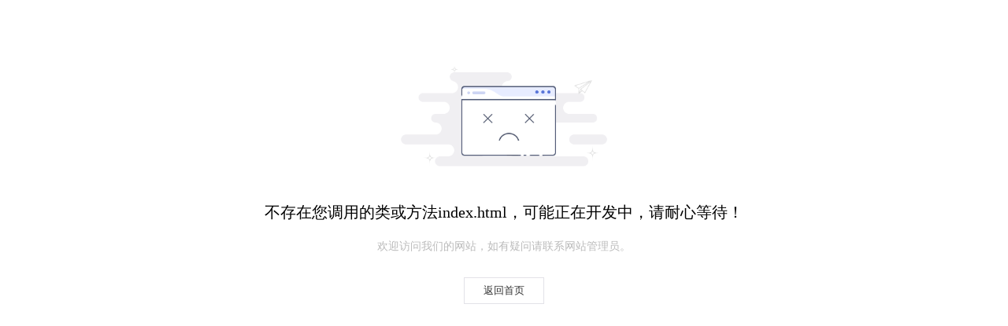

--- FILE ---
content_type: text/html; charset=utf-8
request_url: https://www.hjmpx.com/sitemap.html
body_size: 461
content:
<!doctype html>
<html>
<head>
    <meta charset="utf-8">
    <title>错误信息</title>
    <meta name="viewport" content="width=device-width, initial-scale=1.0, minimum-scale=1.0, maximum-scale=1.0, user-scalable=0" />
	<meta name="apple-mobile-web-app-capable" content="yes" />
</head>
<body>


<div style="margin:0 auto; text-align:center; margin-top:5%;">
    <div style="margin-bottom:20px;"><img src="/corenet/template/face02.png" height="170"></div>
    <div style="font-size:20px;margin-bottom:20px;">不存在您调用的类或方法index.html，可能正在开发中，请耐心等待！ <span id="time" style="font-size:18px;"></span></div>
    <div><span style="font-size:14px;color:#bbb;padding-top:2px;">
   		欢迎访问我们的网站，如有疑问请联系网站管理员。
    </span><a href='/' style='text-align:center; color:#333; font-size:13px; text-decoration:none; width:100px; height:32px; line-height:32px; border:1px solid #E3E2E8; display:block; margin:30px auto;'>返回首页</a></div>
</div>



</body>
</html>